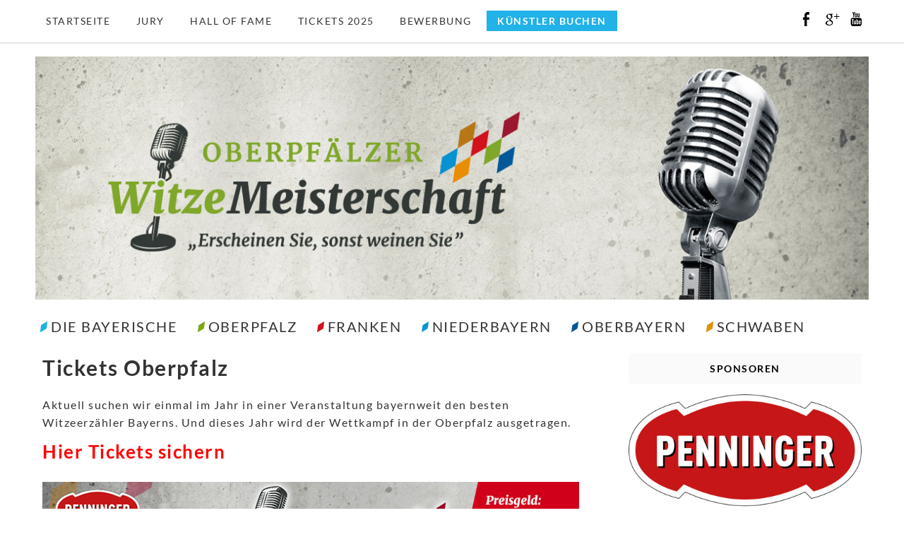

--- FILE ---
content_type: text/html; charset=UTF-8
request_url: https://www.witzemeisterschaft.de/tickets-oberpfalz/
body_size: 10344
content:
<!DOCTYPE html>
<html dir="ltr" lang="de" prefix="og: https://ogp.me/ns#">
<head>
	<meta charset="utf-8">
	<meta http-equiv="X-UA-Compatible" content="IE=edge">
	<meta name="viewport" content="width=device-width, initial-scale=1">
	<title>Tickets Oberpfalz - Witzemeisterschaft</title>
	<title>Tickets Oberpfalz - Witzemeisterschaft</title>

		<!-- All in One SEO 4.5.3.1 - aioseo.com -->
		<meta name="description" content="Aktuell suchen wir einmal im Jahr in einer Veranstaltung bayernweit den besten Witzeerzähler Bayerns. Und dieses Jahr wird der Wettkampf in der Oberpfalz ausgetragen. Hier Tickets sichern Die Veranstaltungen in den einzelnen Regierungsbezirken sind für die kommenden Jahre bereits in Planung. Bis dahin freuen wir uns auf euch, bei der Bayerischen Witzemeisterschaft am 02. November" />
		<meta name="robots" content="max-image-preview:large" />
		<link rel="canonical" href="https://www.witzemeisterschaft.de/tickets-oberpfalz/" />
		<meta name="generator" content="All in One SEO (AIOSEO) 4.5.3.1" />
		<meta property="og:locale" content="de_DE" />
		<meta property="og:site_name" content="Witzemeisterschaft -" />
		<meta property="og:type" content="article" />
		<meta property="og:title" content="Tickets Oberpfalz - Witzemeisterschaft" />
		<meta property="og:description" content="Aktuell suchen wir einmal im Jahr in einer Veranstaltung bayernweit den besten Witzeerzähler Bayerns. Und dieses Jahr wird der Wettkampf in der Oberpfalz ausgetragen. Hier Tickets sichern Die Veranstaltungen in den einzelnen Regierungsbezirken sind für die kommenden Jahre bereits in Planung. Bis dahin freuen wir uns auf euch, bei der Bayerischen Witzemeisterschaft am 02. November" />
		<meta property="og:url" content="https://www.witzemeisterschaft.de/tickets-oberpfalz/" />
		<meta property="article:published_time" content="2016-02-13T16:59:42+00:00" />
		<meta property="article:modified_time" content="2024-10-08T18:53:00+00:00" />
		<meta name="twitter:card" content="summary_large_image" />
		<meta name="twitter:title" content="Tickets Oberpfalz - Witzemeisterschaft" />
		<meta name="twitter:description" content="Aktuell suchen wir einmal im Jahr in einer Veranstaltung bayernweit den besten Witzeerzähler Bayerns. Und dieses Jahr wird der Wettkampf in der Oberpfalz ausgetragen. Hier Tickets sichern Die Veranstaltungen in den einzelnen Regierungsbezirken sind für die kommenden Jahre bereits in Planung. Bis dahin freuen wir uns auf euch, bei der Bayerischen Witzemeisterschaft am 02. November" />
		<script type="application/ld+json" class="aioseo-schema">
			{"@context":"https:\/\/schema.org","@graph":[{"@type":"BreadcrumbList","@id":"https:\/\/www.witzemeisterschaft.de\/tickets-oberpfalz\/#breadcrumblist","itemListElement":[{"@type":"ListItem","@id":"https:\/\/www.witzemeisterschaft.de\/#listItem","position":1,"name":"Zu Hause","item":"https:\/\/www.witzemeisterschaft.de\/","nextItem":"https:\/\/www.witzemeisterschaft.de\/tickets-oberpfalz\/#listItem"},{"@type":"ListItem","@id":"https:\/\/www.witzemeisterschaft.de\/tickets-oberpfalz\/#listItem","position":2,"name":"Tickets Oberpfalz","previousItem":"https:\/\/www.witzemeisterschaft.de\/#listItem"}]},{"@type":"Organization","@id":"https:\/\/www.witzemeisterschaft.de\/#organization","name":"Witzemeisterschaft","url":"https:\/\/www.witzemeisterschaft.de\/"},{"@type":"WebPage","@id":"https:\/\/www.witzemeisterschaft.de\/tickets-oberpfalz\/#webpage","url":"https:\/\/www.witzemeisterschaft.de\/tickets-oberpfalz\/","name":"Tickets Oberpfalz - Witzemeisterschaft","description":"Aktuell suchen wir einmal im Jahr in einer Veranstaltung bayernweit den besten Witzeerz\u00e4hler Bayerns. Und dieses Jahr wird der Wettkampf in der Oberpfalz ausgetragen. Hier Tickets sichern Die Veranstaltungen in den einzelnen Regierungsbezirken sind f\u00fcr die kommenden Jahre bereits in Planung. Bis dahin freuen wir uns auf euch, bei der Bayerischen Witzemeisterschaft am 02. November","inLanguage":"de-DE","isPartOf":{"@id":"https:\/\/www.witzemeisterschaft.de\/#website"},"breadcrumb":{"@id":"https:\/\/www.witzemeisterschaft.de\/tickets-oberpfalz\/#breadcrumblist"},"datePublished":"2016-02-13T17:59:42+01:00","dateModified":"2024-10-08T19:53:00+01:00"},{"@type":"WebSite","@id":"https:\/\/www.witzemeisterschaft.de\/#website","url":"https:\/\/www.witzemeisterschaft.de\/","name":"Witzemeisterschaft","inLanguage":"de-DE","publisher":{"@id":"https:\/\/www.witzemeisterschaft.de\/#organization"}}]}
		</script>
		<!-- All in One SEO -->


<link rel="alternate" type="application/rss+xml" title="Witzemeisterschaft &raquo; Feed" href="https://www.witzemeisterschaft.de/feed/" />
<link rel="alternate" type="application/rss+xml" title="Witzemeisterschaft &raquo; Kommentar-Feed" href="https://www.witzemeisterschaft.de/comments/feed/" />
<link rel="alternate" title="oEmbed (JSON)" type="application/json+oembed" href="https://www.witzemeisterschaft.de/wp-json/oembed/1.0/embed?url=https%3A%2F%2Fwww.witzemeisterschaft.de%2Ftickets-oberpfalz%2F" />
<link rel="alternate" title="oEmbed (XML)" type="text/xml+oembed" href="https://www.witzemeisterschaft.de/wp-json/oembed/1.0/embed?url=https%3A%2F%2Fwww.witzemeisterschaft.de%2Ftickets-oberpfalz%2F&#038;format=xml" />
<style id='wp-img-auto-sizes-contain-inline-css' type='text/css'>
img:is([sizes=auto i],[sizes^="auto," i]){contain-intrinsic-size:3000px 1500px}
/*# sourceURL=wp-img-auto-sizes-contain-inline-css */
</style>
<style id='wp-emoji-styles-inline-css' type='text/css'>

	img.wp-smiley, img.emoji {
		display: inline !important;
		border: none !important;
		box-shadow: none !important;
		height: 1em !important;
		width: 1em !important;
		margin: 0 0.07em !important;
		vertical-align: -0.1em !important;
		background: none !important;
		padding: 0 !important;
	}
/*# sourceURL=wp-emoji-styles-inline-css */
</style>
<style id='wp-block-library-inline-css' type='text/css'>
:root{--wp-block-synced-color:#7a00df;--wp-block-synced-color--rgb:122,0,223;--wp-bound-block-color:var(--wp-block-synced-color);--wp-editor-canvas-background:#ddd;--wp-admin-theme-color:#007cba;--wp-admin-theme-color--rgb:0,124,186;--wp-admin-theme-color-darker-10:#006ba1;--wp-admin-theme-color-darker-10--rgb:0,107,160.5;--wp-admin-theme-color-darker-20:#005a87;--wp-admin-theme-color-darker-20--rgb:0,90,135;--wp-admin-border-width-focus:2px}@media (min-resolution:192dpi){:root{--wp-admin-border-width-focus:1.5px}}.wp-element-button{cursor:pointer}:root .has-very-light-gray-background-color{background-color:#eee}:root .has-very-dark-gray-background-color{background-color:#313131}:root .has-very-light-gray-color{color:#eee}:root .has-very-dark-gray-color{color:#313131}:root .has-vivid-green-cyan-to-vivid-cyan-blue-gradient-background{background:linear-gradient(135deg,#00d084,#0693e3)}:root .has-purple-crush-gradient-background{background:linear-gradient(135deg,#34e2e4,#4721fb 50%,#ab1dfe)}:root .has-hazy-dawn-gradient-background{background:linear-gradient(135deg,#faaca8,#dad0ec)}:root .has-subdued-olive-gradient-background{background:linear-gradient(135deg,#fafae1,#67a671)}:root .has-atomic-cream-gradient-background{background:linear-gradient(135deg,#fdd79a,#004a59)}:root .has-nightshade-gradient-background{background:linear-gradient(135deg,#330968,#31cdcf)}:root .has-midnight-gradient-background{background:linear-gradient(135deg,#020381,#2874fc)}:root{--wp--preset--font-size--normal:16px;--wp--preset--font-size--huge:42px}.has-regular-font-size{font-size:1em}.has-larger-font-size{font-size:2.625em}.has-normal-font-size{font-size:var(--wp--preset--font-size--normal)}.has-huge-font-size{font-size:var(--wp--preset--font-size--huge)}.has-text-align-center{text-align:center}.has-text-align-left{text-align:left}.has-text-align-right{text-align:right}.has-fit-text{white-space:nowrap!important}#end-resizable-editor-section{display:none}.aligncenter{clear:both}.items-justified-left{justify-content:flex-start}.items-justified-center{justify-content:center}.items-justified-right{justify-content:flex-end}.items-justified-space-between{justify-content:space-between}.screen-reader-text{border:0;clip-path:inset(50%);height:1px;margin:-1px;overflow:hidden;padding:0;position:absolute;width:1px;word-wrap:normal!important}.screen-reader-text:focus{background-color:#ddd;clip-path:none;color:#444;display:block;font-size:1em;height:auto;left:5px;line-height:normal;padding:15px 23px 14px;text-decoration:none;top:5px;width:auto;z-index:100000}html :where(.has-border-color){border-style:solid}html :where([style*=border-top-color]){border-top-style:solid}html :where([style*=border-right-color]){border-right-style:solid}html :where([style*=border-bottom-color]){border-bottom-style:solid}html :where([style*=border-left-color]){border-left-style:solid}html :where([style*=border-width]){border-style:solid}html :where([style*=border-top-width]){border-top-style:solid}html :where([style*=border-right-width]){border-right-style:solid}html :where([style*=border-bottom-width]){border-bottom-style:solid}html :where([style*=border-left-width]){border-left-style:solid}html :where(img[class*=wp-image-]){height:auto;max-width:100%}:where(figure){margin:0 0 1em}html :where(.is-position-sticky){--wp-admin--admin-bar--position-offset:var(--wp-admin--admin-bar--height,0px)}@media screen and (max-width:600px){html :where(.is-position-sticky){--wp-admin--admin-bar--position-offset:0px}}

/*# sourceURL=wp-block-library-inline-css */
</style><style id='global-styles-inline-css' type='text/css'>
:root{--wp--preset--aspect-ratio--square: 1;--wp--preset--aspect-ratio--4-3: 4/3;--wp--preset--aspect-ratio--3-4: 3/4;--wp--preset--aspect-ratio--3-2: 3/2;--wp--preset--aspect-ratio--2-3: 2/3;--wp--preset--aspect-ratio--16-9: 16/9;--wp--preset--aspect-ratio--9-16: 9/16;--wp--preset--color--black: #000000;--wp--preset--color--cyan-bluish-gray: #abb8c3;--wp--preset--color--white: #ffffff;--wp--preset--color--pale-pink: #f78da7;--wp--preset--color--vivid-red: #cf2e2e;--wp--preset--color--luminous-vivid-orange: #ff6900;--wp--preset--color--luminous-vivid-amber: #fcb900;--wp--preset--color--light-green-cyan: #7bdcb5;--wp--preset--color--vivid-green-cyan: #00d084;--wp--preset--color--pale-cyan-blue: #8ed1fc;--wp--preset--color--vivid-cyan-blue: #0693e3;--wp--preset--color--vivid-purple: #9b51e0;--wp--preset--gradient--vivid-cyan-blue-to-vivid-purple: linear-gradient(135deg,rgb(6,147,227) 0%,rgb(155,81,224) 100%);--wp--preset--gradient--light-green-cyan-to-vivid-green-cyan: linear-gradient(135deg,rgb(122,220,180) 0%,rgb(0,208,130) 100%);--wp--preset--gradient--luminous-vivid-amber-to-luminous-vivid-orange: linear-gradient(135deg,rgb(252,185,0) 0%,rgb(255,105,0) 100%);--wp--preset--gradient--luminous-vivid-orange-to-vivid-red: linear-gradient(135deg,rgb(255,105,0) 0%,rgb(207,46,46) 100%);--wp--preset--gradient--very-light-gray-to-cyan-bluish-gray: linear-gradient(135deg,rgb(238,238,238) 0%,rgb(169,184,195) 100%);--wp--preset--gradient--cool-to-warm-spectrum: linear-gradient(135deg,rgb(74,234,220) 0%,rgb(151,120,209) 20%,rgb(207,42,186) 40%,rgb(238,44,130) 60%,rgb(251,105,98) 80%,rgb(254,248,76) 100%);--wp--preset--gradient--blush-light-purple: linear-gradient(135deg,rgb(255,206,236) 0%,rgb(152,150,240) 100%);--wp--preset--gradient--blush-bordeaux: linear-gradient(135deg,rgb(254,205,165) 0%,rgb(254,45,45) 50%,rgb(107,0,62) 100%);--wp--preset--gradient--luminous-dusk: linear-gradient(135deg,rgb(255,203,112) 0%,rgb(199,81,192) 50%,rgb(65,88,208) 100%);--wp--preset--gradient--pale-ocean: linear-gradient(135deg,rgb(255,245,203) 0%,rgb(182,227,212) 50%,rgb(51,167,181) 100%);--wp--preset--gradient--electric-grass: linear-gradient(135deg,rgb(202,248,128) 0%,rgb(113,206,126) 100%);--wp--preset--gradient--midnight: linear-gradient(135deg,rgb(2,3,129) 0%,rgb(40,116,252) 100%);--wp--preset--font-size--small: 13px;--wp--preset--font-size--medium: 20px;--wp--preset--font-size--large: 36px;--wp--preset--font-size--x-large: 42px;--wp--preset--spacing--20: 0.44rem;--wp--preset--spacing--30: 0.67rem;--wp--preset--spacing--40: 1rem;--wp--preset--spacing--50: 1.5rem;--wp--preset--spacing--60: 2.25rem;--wp--preset--spacing--70: 3.38rem;--wp--preset--spacing--80: 5.06rem;--wp--preset--shadow--natural: 6px 6px 9px rgba(0, 0, 0, 0.2);--wp--preset--shadow--deep: 12px 12px 50px rgba(0, 0, 0, 0.4);--wp--preset--shadow--sharp: 6px 6px 0px rgba(0, 0, 0, 0.2);--wp--preset--shadow--outlined: 6px 6px 0px -3px rgb(255, 255, 255), 6px 6px rgb(0, 0, 0);--wp--preset--shadow--crisp: 6px 6px 0px rgb(0, 0, 0);}:where(.is-layout-flex){gap: 0.5em;}:where(.is-layout-grid){gap: 0.5em;}body .is-layout-flex{display: flex;}.is-layout-flex{flex-wrap: wrap;align-items: center;}.is-layout-flex > :is(*, div){margin: 0;}body .is-layout-grid{display: grid;}.is-layout-grid > :is(*, div){margin: 0;}:where(.wp-block-columns.is-layout-flex){gap: 2em;}:where(.wp-block-columns.is-layout-grid){gap: 2em;}:where(.wp-block-post-template.is-layout-flex){gap: 1.25em;}:where(.wp-block-post-template.is-layout-grid){gap: 1.25em;}.has-black-color{color: var(--wp--preset--color--black) !important;}.has-cyan-bluish-gray-color{color: var(--wp--preset--color--cyan-bluish-gray) !important;}.has-white-color{color: var(--wp--preset--color--white) !important;}.has-pale-pink-color{color: var(--wp--preset--color--pale-pink) !important;}.has-vivid-red-color{color: var(--wp--preset--color--vivid-red) !important;}.has-luminous-vivid-orange-color{color: var(--wp--preset--color--luminous-vivid-orange) !important;}.has-luminous-vivid-amber-color{color: var(--wp--preset--color--luminous-vivid-amber) !important;}.has-light-green-cyan-color{color: var(--wp--preset--color--light-green-cyan) !important;}.has-vivid-green-cyan-color{color: var(--wp--preset--color--vivid-green-cyan) !important;}.has-pale-cyan-blue-color{color: var(--wp--preset--color--pale-cyan-blue) !important;}.has-vivid-cyan-blue-color{color: var(--wp--preset--color--vivid-cyan-blue) !important;}.has-vivid-purple-color{color: var(--wp--preset--color--vivid-purple) !important;}.has-black-background-color{background-color: var(--wp--preset--color--black) !important;}.has-cyan-bluish-gray-background-color{background-color: var(--wp--preset--color--cyan-bluish-gray) !important;}.has-white-background-color{background-color: var(--wp--preset--color--white) !important;}.has-pale-pink-background-color{background-color: var(--wp--preset--color--pale-pink) !important;}.has-vivid-red-background-color{background-color: var(--wp--preset--color--vivid-red) !important;}.has-luminous-vivid-orange-background-color{background-color: var(--wp--preset--color--luminous-vivid-orange) !important;}.has-luminous-vivid-amber-background-color{background-color: var(--wp--preset--color--luminous-vivid-amber) !important;}.has-light-green-cyan-background-color{background-color: var(--wp--preset--color--light-green-cyan) !important;}.has-vivid-green-cyan-background-color{background-color: var(--wp--preset--color--vivid-green-cyan) !important;}.has-pale-cyan-blue-background-color{background-color: var(--wp--preset--color--pale-cyan-blue) !important;}.has-vivid-cyan-blue-background-color{background-color: var(--wp--preset--color--vivid-cyan-blue) !important;}.has-vivid-purple-background-color{background-color: var(--wp--preset--color--vivid-purple) !important;}.has-black-border-color{border-color: var(--wp--preset--color--black) !important;}.has-cyan-bluish-gray-border-color{border-color: var(--wp--preset--color--cyan-bluish-gray) !important;}.has-white-border-color{border-color: var(--wp--preset--color--white) !important;}.has-pale-pink-border-color{border-color: var(--wp--preset--color--pale-pink) !important;}.has-vivid-red-border-color{border-color: var(--wp--preset--color--vivid-red) !important;}.has-luminous-vivid-orange-border-color{border-color: var(--wp--preset--color--luminous-vivid-orange) !important;}.has-luminous-vivid-amber-border-color{border-color: var(--wp--preset--color--luminous-vivid-amber) !important;}.has-light-green-cyan-border-color{border-color: var(--wp--preset--color--light-green-cyan) !important;}.has-vivid-green-cyan-border-color{border-color: var(--wp--preset--color--vivid-green-cyan) !important;}.has-pale-cyan-blue-border-color{border-color: var(--wp--preset--color--pale-cyan-blue) !important;}.has-vivid-cyan-blue-border-color{border-color: var(--wp--preset--color--vivid-cyan-blue) !important;}.has-vivid-purple-border-color{border-color: var(--wp--preset--color--vivid-purple) !important;}.has-vivid-cyan-blue-to-vivid-purple-gradient-background{background: var(--wp--preset--gradient--vivid-cyan-blue-to-vivid-purple) !important;}.has-light-green-cyan-to-vivid-green-cyan-gradient-background{background: var(--wp--preset--gradient--light-green-cyan-to-vivid-green-cyan) !important;}.has-luminous-vivid-amber-to-luminous-vivid-orange-gradient-background{background: var(--wp--preset--gradient--luminous-vivid-amber-to-luminous-vivid-orange) !important;}.has-luminous-vivid-orange-to-vivid-red-gradient-background{background: var(--wp--preset--gradient--luminous-vivid-orange-to-vivid-red) !important;}.has-very-light-gray-to-cyan-bluish-gray-gradient-background{background: var(--wp--preset--gradient--very-light-gray-to-cyan-bluish-gray) !important;}.has-cool-to-warm-spectrum-gradient-background{background: var(--wp--preset--gradient--cool-to-warm-spectrum) !important;}.has-blush-light-purple-gradient-background{background: var(--wp--preset--gradient--blush-light-purple) !important;}.has-blush-bordeaux-gradient-background{background: var(--wp--preset--gradient--blush-bordeaux) !important;}.has-luminous-dusk-gradient-background{background: var(--wp--preset--gradient--luminous-dusk) !important;}.has-pale-ocean-gradient-background{background: var(--wp--preset--gradient--pale-ocean) !important;}.has-electric-grass-gradient-background{background: var(--wp--preset--gradient--electric-grass) !important;}.has-midnight-gradient-background{background: var(--wp--preset--gradient--midnight) !important;}.has-small-font-size{font-size: var(--wp--preset--font-size--small) !important;}.has-medium-font-size{font-size: var(--wp--preset--font-size--medium) !important;}.has-large-font-size{font-size: var(--wp--preset--font-size--large) !important;}.has-x-large-font-size{font-size: var(--wp--preset--font-size--x-large) !important;}
/*# sourceURL=global-styles-inline-css */
</style>

<style id='classic-theme-styles-inline-css' type='text/css'>
/*! This file is auto-generated */
.wp-block-button__link{color:#fff;background-color:#32373c;border-radius:9999px;box-shadow:none;text-decoration:none;padding:calc(.667em + 2px) calc(1.333em + 2px);font-size:1.125em}.wp-block-file__button{background:#32373c;color:#fff;text-decoration:none}
/*# sourceURL=/wp-includes/css/classic-themes.min.css */
</style>
<link rel='stylesheet' id='contact-form-7-css' href='https://www.witzemeisterschaft.de/wp-content/plugins/contact-form-7/includes/css/styles.css?ver=5.8.5' type='text/css' media='all' />
<link rel='stylesheet' id='wpcdt-public-css-css' href='https://www.witzemeisterschaft.de/wp-content/plugins/countdown-timer-ultimate/assets/css/wpcdt-public.css?ver=2.6' type='text/css' media='all' />
<link rel='stylesheet' id='shutter-0-css' href='https://www.witzemeisterschaft.de/wp-content/plugins/nextgen-gallery/static/Lightbox/shutter/shutter.css?ver=3.55' type='text/css' media='all' />
<link rel='stylesheet' id='-css' href='https://www.witzemeisterschaft.de/wp-content/themes/pro-blogg/style.css?ver=6.9' type='text/css' media='all' />
<link rel='stylesheet' id='childtheme-style-css' href='https://www.witzemeisterschaft.de/wp-content/themes/pro-blogg-witzemeister/style.css?ver=6.9' type='text/css' media='all' />
<link rel='stylesheet' id='google-lato-font-css' href='//www.witzemeisterschaft.de/wp-content/uploads/omgf/google-lato-font/google-lato-font.css?ver=1662380131' type='text/css' media='all' />
<link rel='stylesheet' id='problogg_flexslider_style-css' href='https://www.witzemeisterschaft.de/wp-content/themes/pro-blogg-witzemeister/css/flexslider.css?ver=6.9' type='text/css' media='all' />
<link rel='stylesheet' id='problogg_slicknav_style-css' href='https://www.witzemeisterschaft.de/wp-content/themes/pro-blogg-witzemeister/css/slicknav.min.css?ver=6.9' type='text/css' media='all' />
<link rel='stylesheet' id='problogg_style-css' href='https://www.witzemeisterschaft.de/wp-content/themes/pro-blogg-witzemeister/style.css?ver=6.9' type='text/css' media='all' />
<script type="text/javascript" src="https://www.witzemeisterschaft.de/wp-includes/js/jquery/jquery.min.js?ver=3.7.1" id="jquery-core-js"></script>
<script type="text/javascript" src="https://www.witzemeisterschaft.de/wp-includes/js/jquery/jquery-migrate.min.js?ver=3.4.1" id="jquery-migrate-js"></script>
<script type="text/javascript" id="spbc_cookie-js-extra">
/* <![CDATA[ */
var spbcPublic = {"_ajax_nonce":"eba6e91805","_rest_nonce":"b83f6a02c9","_ajax_url":"/wp-admin/admin-ajax.php","_rest_url":"https://www.witzemeisterschaft.de/wp-json/","data__set_cookies":"1","data__set_cookies__alt_sessions_type":"1"};
//# sourceURL=spbc_cookie-js-extra
/* ]]> */
</script>
<script type="text/javascript" src="https://www.witzemeisterschaft.de/wp-content/plugins/security-malware-firewall/js/spbc-cookie.min.js?ver=2.125" id="spbc_cookie-js"></script>
<script type="text/javascript" id="photocrati_ajax-js-extra">
/* <![CDATA[ */
var photocrati_ajax = {"url":"https://www.witzemeisterschaft.de/index.php?photocrati_ajax=1","rest_url":"https://www.witzemeisterschaft.de/wp-json/","wp_home_url":"https://www.witzemeisterschaft.de","wp_site_url":"https://www.witzemeisterschaft.de","wp_root_url":"https://www.witzemeisterschaft.de","wp_plugins_url":"https://www.witzemeisterschaft.de/wp-content/plugins","wp_content_url":"https://www.witzemeisterschaft.de/wp-content","wp_includes_url":"https://www.witzemeisterschaft.de/wp-includes/","ngg_param_slug":"nggallery"};
//# sourceURL=photocrati_ajax-js-extra
/* ]]> */
</script>
<script type="text/javascript" src="https://www.witzemeisterschaft.de/wp-content/plugins/nextgen-gallery/static/Legacy/ajax.min.js?ver=3.55" id="photocrati_ajax-js"></script>
<script type="text/javascript" src="https://www.witzemeisterschaft.de/wp-content/themes/pro-blogg-witzemeister/customscripts.js?ver=6.9" id="_customscript-js"></script>
<script type="text/javascript" src="https://www.witzemeisterschaft.de/wp-content/themes/pro-blogg-witzemeister/js/imagesloaded.pkgd.min.js?ver=6.9" id="problogg_imagesloaded_script-js"></script>
<script type="text/javascript" src="https://www.witzemeisterschaft.de/wp-content/themes/pro-blogg-witzemeister/js/masonry.pkgd.min.js?ver=6.9" id="problogg_masonry_script-js"></script>
<script type="text/javascript" src="https://www.witzemeisterschaft.de/wp-content/themes/pro-blogg-witzemeister/js/jquery.flexslider-min.js?ver=6.9" id="problogg_flexslider_script-js"></script>
<script type="text/javascript" src="https://www.witzemeisterschaft.de/wp-content/themes/pro-blogg-witzemeister/js/jquery.infinitescroll.js?ver=6.9" id="problogg_infinite-scoll_script-js"></script>
<script type="text/javascript" src="https://www.witzemeisterschaft.de/wp-content/themes/pro-blogg-witzemeister/js/jquery.slicknav.min.js?ver=6.9" id="problogg_slicknav_script-js"></script>
<script type="text/javascript" src="https://www.witzemeisterschaft.de/wp-content/themes/pro-blogg-witzemeister/js/scripts.js?ver=6.9" id="problogg_script-js"></script>
<link rel="https://api.w.org/" href="https://www.witzemeisterschaft.de/wp-json/" /><link rel="alternate" title="JSON" type="application/json" href="https://www.witzemeisterschaft.de/wp-json/wp/v2/pages/976" /><link rel="EditURI" type="application/rsd+xml" title="RSD" href="https://www.witzemeisterschaft.de/xmlrpc.php?rsd" />
<meta name="generator" content="WordPress 6.9" />
<link rel='shortlink' href='https://www.witzemeisterschaft.de/?p=976' />
		<style type="text/css" id="wp-custom-css">
			.wp-block-button__link {border-radius: 0;}		</style>
		<style id="wpforms-css-vars-root">
				:root {
					--wpforms-field-border-radius: 3px;
--wpforms-field-background-color: #ffffff;
--wpforms-field-border-color: rgba( 0, 0, 0, 0.25 );
--wpforms-field-text-color: rgba( 0, 0, 0, 0.7 );
--wpforms-label-color: rgba( 0, 0, 0, 0.85 );
--wpforms-label-sublabel-color: rgba( 0, 0, 0, 0.55 );
--wpforms-label-error-color: #d63637;
--wpforms-button-border-radius: 3px;
--wpforms-button-background-color: #066aab;
--wpforms-button-text-color: #ffffff;
--wpforms-field-size-input-height: 43px;
--wpforms-field-size-input-spacing: 15px;
--wpforms-field-size-font-size: 16px;
--wpforms-field-size-line-height: 19px;
--wpforms-field-size-padding-h: 14px;
--wpforms-field-size-checkbox-size: 16px;
--wpforms-field-size-sublabel-spacing: 5px;
--wpforms-field-size-icon-size: 1;
--wpforms-label-size-font-size: 16px;
--wpforms-label-size-line-height: 19px;
--wpforms-label-size-sublabel-font-size: 14px;
--wpforms-label-size-sublabel-line-height: 17px;
--wpforms-button-size-font-size: 17px;
--wpforms-button-size-height: 41px;
--wpforms-button-size-padding-h: 15px;
--wpforms-button-size-margin-top: 10px;

				}
			</style>	</head>
<body class="wp-singular page-template-default page page-id-976 wp-theme-pro-blogg wp-child-theme-pro-blogg-witzemeister">
	<header id="head">
		<div class="head-top">		
			<div class="container">
				<div class="head-nav">
					<div class="menu-hauptnavigation-neu-container"><ul id="menu-hauptnavigation-neu" class="menu"><li id="menu-item-835" class="menu-item menu-item-type-custom menu-item-object-custom menu-item-home menu-item-835"><a href="https://www.witzemeisterschaft.de">Startseite</a></li>
<li id="menu-item-850" class="menu-item menu-item-type-post_type menu-item-object-page menu-item-has-children menu-item-850"><a href="https://www.witzemeisterschaft.de/jury/">Jury</a>
<ul class="sub-menu">
	<li id="menu-item-5453" class="menu-item menu-item-type-post_type menu-item-object-page menu-item-5453"><a href="https://www.witzemeisterschaft.de/wolfgang-krebs/">Wolfgang Krebs</a></li>
	<li id="menu-item-5451" class="menu-item menu-item-type-post_type menu-item-object-page menu-item-5451"><a href="https://www.witzemeisterschaft.de/harry-meier/">Harry Meier</a></li>
	<li id="menu-item-5452" class="menu-item menu-item-type-post_type menu-item-object-page menu-item-5452"><a href="https://www.witzemeisterschaft.de/ueberraschung/">Überraschung…</a></li>
</ul>
</li>
<li id="menu-item-1055" class="menu-item menu-item-type-post_type menu-item-object-page menu-item-1055"><a href="https://www.witzemeisterschaft.de/hall-of-fame/">Hall of Fame</a></li>
<li id="menu-item-846" class="menu-item menu-item-type-post_type menu-item-object-page menu-item-846"><a href="https://www.witzemeisterschaft.de/tickets/">Tickets 2025</a></li>
<li id="menu-item-851" class="menu-item menu-item-type-post_type menu-item-object-page menu-item-851"><a href="https://www.witzemeisterschaft.de/bewerbung/">Bewerbung</a></li>
<li id="menu-item-3090" class="HighlightTop menu-item menu-item-type-post_type menu-item-object-page menu-item-3090"><a href="https://www.witzemeisterschaft.de/kuenstler-buchen/">Künstler buchen</a></li>
</ul></div>				</div>
				<div class="head-search">
					<form role="search" method="get" class="search-form" action="https://www.witzemeisterschaft.de/">	<label>		<span class="screen-reader-text">Search for:</span>		<input type="text" class="search-field" placeholder="Search" value="" name="s" />		<input type="image" src="https://www.witzemeisterschaft.de/wp-content/themes/pro-blogg-witzemeister/images/search-icon.jpg">	</label>	</form>				</div>
				<div class="head-socials">
					<ul>
						<li><a target="_blank" href="https://www.facebook.com/www.witzemeisterschaft.de/"><img src="https://www.witzemeisterschaft.de/wp-content/themes/pro-blogg-witzemeister/images/facebook-icon.png" alt="facebook" /></a></li><li><a target="_blank" href="https://plus.google.com/113019154691650136227"><img src="https://www.witzemeisterschaft.de/wp-content/themes/pro-blogg-witzemeister/images/google-plus-icon.png" alt="google-plus" /></a></li><li><a target="_blank" href="https://www.youtube.com/user/Witzemeisterschaft"><img src="https://www.witzemeisterschaft.de/wp-content/themes/pro-blogg-witzemeister/images/youtube-icon.png" alt="youtube" /></a></li>					</ul>
				</div>
				<div class="clear"></div>
			</div>
		</div>
		<div class="head-logo">
			<div class="container">
				<div class="logo">
<div id="text-6" class="widget_text">			<div class="textwidget"><a href="https://www.witzemeisterschaft.de"><img src="/wp-content/uploads/2016/02/Logo_OberpfalzNeu.jpg" alt="" /></a></div>
		</div>						
				</div>
			</div>
		</div>
<div class="main-top">	
<div class="container">
<div class="main-nav">
					<div class="menu-bezirksnavigation-container"><ul id="menu-bezirksnavigation" class="menu"><li id="menu-item-4788" class="Bayern menu-item menu-item-type-post_type menu-item-object-page menu-item-has-children menu-item-4788"><a href="https://www.witzemeisterschaft.de/bayern-2/">Die Bayerische</a>
<ul class="sub-menu">
	<li id="menu-item-4569" class="menu-item menu-item-type-post_type menu-item-object-page menu-item-4569"><a href="https://www.witzemeisterschaft.de/witzemeisterschaft-2018-bayern/">Witzemeisterschaft 2018</a></li>
	<li id="menu-item-4786" class="menu-item menu-item-type-post_type menu-item-object-page menu-item-4786"><a href="https://www.witzemeisterschaft.de/witzemeisterschaft-2019-bayern/">Witzemeisterschaft 2019</a></li>
	<li id="menu-item-5119" class="menu-item menu-item-type-post_type menu-item-object-page menu-item-5119"><a href="https://www.witzemeisterschaft.de/bayerische-witzemeisterschaft-2022/">Witzemeisterschaft 2022</a></li>
	<li id="menu-item-5460" class="menu-item menu-item-type-post_type menu-item-object-page menu-item-5460"><a href="https://www.witzemeisterschaft.de/bayerische-witzemeisterschaft-2023/">Witzemeisterschaft 2023</a></li>
	<li id="menu-item-5459" class="menu-item menu-item-type-post_type menu-item-object-page menu-item-5459"><a href="https://www.witzemeisterschaft.de/bayerische-witzemeisterschaft-2024/">Witzemeisterschaft 2024</a></li>
</ul>
</li>
<li id="menu-item-871" class="Oberpfalz menu-item menu-item-type-post_type menu-item-object-page menu-item-has-children menu-item-871"><a href="https://www.witzemeisterschaft.de/oberpfalz/">Oberpfalz</a>
<ul class="sub-menu">
	<li id="menu-item-1066" class="menu-item menu-item-type-post_type menu-item-object-page menu-item-1066"><a href="https://www.witzemeisterschaft.de/oberpfalz/">Aktuelles</a></li>
	<li id="menu-item-950" class="menu-item menu-item-type-post_type menu-item-object-page menu-item-has-children menu-item-950"><a href="https://www.witzemeisterschaft.de/das-war-oberpfalz/">Das war</a>
	<ul class="sub-menu">
		<li id="menu-item-973" class="menu-item menu-item-type-post_type menu-item-object-page menu-item-973"><a href="https://www.witzemeisterschaft.de/witzemeisterschaft-2009-oberpfalz/">Witzemeisterschaft 2009</a></li>
		<li id="menu-item-972" class="menu-item menu-item-type-post_type menu-item-object-page menu-item-972"><a href="https://www.witzemeisterschaft.de/witzemeisterschaft-2010-oberpfalz/">Witzemeisterschaft 2010</a></li>
		<li id="menu-item-971" class="menu-item menu-item-type-post_type menu-item-object-page menu-item-971"><a href="https://www.witzemeisterschaft.de/witzemeisterschaft-2011-oberpfalz/">Witzemeisterschaft 2011</a></li>
		<li id="menu-item-970" class="menu-item menu-item-type-post_type menu-item-object-page menu-item-970"><a href="https://www.witzemeisterschaft.de/witzemeisterschaft-2012-oberpfalz/">Witzemeisterschaft 2012</a></li>
		<li id="menu-item-969" class="menu-item menu-item-type-post_type menu-item-object-page menu-item-969"><a href="https://www.witzemeisterschaft.de/witzemeisterschaft-2013-oberpfalz/">Witzemeisterschaft 2013</a></li>
		<li id="menu-item-968" class="menu-item menu-item-type-post_type menu-item-object-page menu-item-968"><a href="https://www.witzemeisterschaft.de/witzemeisterschaft-2014-oberpfalz/">Witzemeisterschaft 2014</a></li>
		<li id="menu-item-967" class="menu-item menu-item-type-post_type menu-item-object-page menu-item-967"><a href="https://www.witzemeisterschaft.de/witzemeisterschaft-2015-oberpfalz/">Witzemeisterschaft 2015</a></li>
		<li id="menu-item-1736" class="menu-item menu-item-type-post_type menu-item-object-page menu-item-1736"><a href="https://www.witzemeisterschaft.de/witzemeisterschaft-2016-oberpfalz/">Witzemeisterschaft 2016</a></li>
		<li id="menu-item-2914" class="menu-item menu-item-type-post_type menu-item-object-page menu-item-2914"><a href="https://www.witzemeisterschaft.de/witzemeisterschaft-2017-oberpfalz/">Witzemeisterschaft 2017</a></li>
		<li id="menu-item-3314" class="menu-item menu-item-type-post_type menu-item-object-page menu-item-3314"><a href="https://www.witzemeisterschaft.de/witzemeisterschaft-2018-oberpfalz/">Witzemeisterschaft 2018</a></li>
		<li id="menu-item-4765" class="menu-item menu-item-type-post_type menu-item-object-page menu-item-4765"><a href="https://www.witzemeisterschaft.de/witzemeisterschaft-2019-oberpfalz/">Witzemeisterschaft 2019</a></li>
	</ul>
</li>
</ul>
</li>
<li id="menu-item-1408" class="Franken menu-item menu-item-type-post_type menu-item-object-page menu-item-has-children menu-item-1408"><a href="https://www.witzemeisterschaft.de/franken/">Franken</a>
<ul class="sub-menu">
	<li id="menu-item-2103" class="menu-item menu-item-type-post_type menu-item-object-page menu-item-2103"><a href="https://www.witzemeisterschaft.de/franken/">Aktuelles</a></li>
	<li id="menu-item-2921" class="menu-item menu-item-type-post_type menu-item-object-page menu-item-has-children menu-item-2921"><a href="https://www.witzemeisterschaft.de/das-war-franken/">Das war</a>
	<ul class="sub-menu">
		<li id="menu-item-2924" class="menu-item menu-item-type-post_type menu-item-object-page menu-item-2924"><a href="https://www.witzemeisterschaft.de/witzemeisterschaft-2017-franken/">Witzemeisterschaft 2017</a></li>
		<li id="menu-item-3317" class="menu-item menu-item-type-post_type menu-item-object-page menu-item-3317"><a href="https://www.witzemeisterschaft.de/witzemeisterschaft-2018-franken/">Witzemeisterschaft 2018</a></li>
		<li id="menu-item-4769" class="menu-item menu-item-type-post_type menu-item-object-page menu-item-4769"><a href="https://www.witzemeisterschaft.de/witzemeisterschaft-2019-franken/">Witzemeisterschaft 2019</a></li>
	</ul>
</li>
</ul>
</li>
<li id="menu-item-872" class="Niederbayern menu-item menu-item-type-post_type menu-item-object-page menu-item-has-children menu-item-872"><a href="https://www.witzemeisterschaft.de/niederbayern/">Niederbayern</a>
<ul class="sub-menu">
	<li id="menu-item-1905" class="menu-item menu-item-type-post_type menu-item-object-page menu-item-1905"><a href="https://www.witzemeisterschaft.de/niederbayern/">Aktuelles</a></li>
	<li id="menu-item-1730" class="menu-item menu-item-type-post_type menu-item-object-page menu-item-has-children menu-item-1730"><a href="https://www.witzemeisterschaft.de/das-war-niederbayern-2/">Das war</a>
	<ul class="sub-menu">
		<li id="menu-item-1733" class="menu-item menu-item-type-post_type menu-item-object-page menu-item-1733"><a href="https://www.witzemeisterschaft.de/witzemeisterschaft-2016-niederbayern/">Witzemeisterschaft 2016</a></li>
		<li id="menu-item-2930" class="menu-item menu-item-type-post_type menu-item-object-page menu-item-2930"><a href="https://www.witzemeisterschaft.de/witzemeisterschaft-2017-niederbayern/">Witzemeisterschaft 2017</a></li>
		<li id="menu-item-3320" class="menu-item menu-item-type-post_type menu-item-object-page menu-item-3320"><a href="https://www.witzemeisterschaft.de/witzemeisterschaft-2018-niederbayern/">Witzemeisterschaft 2018</a></li>
		<li id="menu-item-4773" class="menu-item menu-item-type-post_type menu-item-object-page menu-item-4773"><a href="https://www.witzemeisterschaft.de/witzemeisterschaft-2019-niederbayern/">Witzemeisterschaft 2019</a></li>
	</ul>
</li>
</ul>
</li>
<li id="menu-item-1667" class="Oberbayern menu-item menu-item-type-post_type menu-item-object-page menu-item-has-children menu-item-1667"><a href="https://www.witzemeisterschaft.de/oberbayern/">Oberbayern</a>
<ul class="sub-menu">
	<li id="menu-item-2353" class="menu-item menu-item-type-post_type menu-item-object-page menu-item-2353"><a href="https://www.witzemeisterschaft.de/oberbayern/">Aktuelles</a></li>
	<li id="menu-item-2936" class="menu-item menu-item-type-post_type menu-item-object-page menu-item-has-children menu-item-2936"><a href="https://www.witzemeisterschaft.de/das-war-oberbayern/">Das war</a>
	<ul class="sub-menu">
		<li id="menu-item-2939" class="menu-item menu-item-type-post_type menu-item-object-page menu-item-2939"><a href="https://www.witzemeisterschaft.de/witzemeisterschaft-2017-oberbayern/">Witzemeisterschaft 2017</a></li>
		<li id="menu-item-4557" class="menu-item menu-item-type-post_type menu-item-object-page menu-item-4557"><a href="https://www.witzemeisterschaft.de/witzemeisterschaft-2018-oberbayern/">Witzemeisterschaft 2018</a></li>
		<li id="menu-item-4776" class="menu-item menu-item-type-post_type menu-item-object-page menu-item-4776"><a href="https://www.witzemeisterschaft.de/witzemeisterschaft-2019-oberbayern/">Witzemeisterschaft 2019</a></li>
	</ul>
</li>
</ul>
</li>
<li id="menu-item-2957" class="Schwaben menu-item menu-item-type-post_type menu-item-object-page menu-item-has-children menu-item-2957"><a href="https://www.witzemeisterschaft.de/schwaben/">Schwaben</a>
<ul class="sub-menu">
	<li id="menu-item-2958" class="menu-item menu-item-type-custom menu-item-object-custom menu-item-2958"><a href="/schwaben/">Aktuelles</a></li>
	<li id="menu-item-4563" class="menu-item menu-item-type-post_type menu-item-object-page menu-item-has-children menu-item-4563"><a href="https://www.witzemeisterschaft.de/das-war-schwaben/">Das war</a>
	<ul class="sub-menu">
		<li id="menu-item-4564" class="menu-item menu-item-type-post_type menu-item-object-page menu-item-4564"><a href="https://www.witzemeisterschaft.de/witzemeisterschaft-2018-schwaben/">Witzemeisterschaft 2018</a></li>
		<li id="menu-item-4782" class="menu-item menu-item-type-post_type menu-item-object-page menu-item-4782"><a href="https://www.witzemeisterschaft.de/witzemeisterschaft-2019-schwaben/">Witzemeisterschaft 2019</a></li>
	</ul>
</li>
</ul>
</li>
</ul></div>				</div>
</div>
</div>
	</header><div class="content">
	<div class="container">
		<div class="post_content">
						<article class="post_box" id="post-976" class="post-976 page type-page status-publish hentry">
				<h1>Tickets Oberpfalz</h1>
				<div>
<p>Aktuell suchen wir einmal im Jahr in einer Veranstaltung bayernweit den besten Witzeerzähler Bayerns. Und dieses Jahr wird der Wettkampf in der Oberpfalz ausgetragen.</p>
<h2><span style="color: #ff0000;"><a style="color: #ff0000;" href="https://okticket.de/tickets-bayerische-witzemeisterschaft-2024-amberg-amberger-congress-centrum-2024-11-02-e45506?startReset=ON&amp;dl=ON">Hier Tickets sichern</a></span></h2>
</div>
<p><a href="https://okticket.de/tickets-bayerische-witzemeisterschaft-2024-amberg-amberger-congress-centrum-2024-11-02-e45506?startReset=ON&amp;dl=ON"><img fetchpriority="high" decoding="async" class="alignnone wp-image-5413 size-full" src="https://www.witzemeisterschaft.de/wp-content/uploads/2024/10/TitelbildWebsite.png" alt="" width="851" height="315" srcset="https://www.witzemeisterschaft.de/wp-content/uploads/2024/10/TitelbildWebsite.png 851w, https://www.witzemeisterschaft.de/wp-content/uploads/2024/10/TitelbildWebsite-300x111.png 300w, https://www.witzemeisterschaft.de/wp-content/uploads/2024/10/TitelbildWebsite-768x284.png 768w" sizes="(max-width: 851px) 100vw, 851px" /></a></p>


<p style="font-weight: 400;">Die Veranstaltungen in den einzelnen Regierungsbezirken sind für die kommenden Jahre bereits in Planung. Bis dahin freuen wir uns auf euch, bei der Bayerischen Witzemeisterschaft am 02. November 2024 im Amberger Congress Centrum.</p>
			</article>
			<div class="clear"></div>
					</div>
		<div class="sidebar">	<div id="linkcat-9" class="widget_box widget_links"><h3 class="side_title">Sponsoren</h3>
	<ul class='xoxo blogroll'>
<li><a href="https://www.penninger.de/" target="_blank"><img src="https://www.witzemeisterschaft.de/wp-content/uploads/2022/11/Penninger-Logo-Farbe_mit-Slogan.png" alt="Penninger 2022" /></a></li>
<li><a href="https://www.poellath-erbendorf.de" target="_blank"><img src="https://www.witzemeisterschaft.de/wp-content/uploads/2025/07/Logo-Poellath.png" alt="Pöllath" /></a></li>
<li><a href="https://www.sparkasse-oberpfalz-nord.de/de/home.html" target="_blank"><img src="https://www.witzemeisterschaft.de/wp-content/uploads/2025/07/Sparkasse.png" alt="Sparkasse" /></a></li>
<li><a href="http://www.newcomer.de" target="_blank"><img src="https://www.witzemeisterschaft.de/wp-content/uploads/2016/03/LogoNewcomer.png" alt="newCOMer GmbH" /></a></li>
<li><a href="https://fischer-automobile.de/" target="_blank"><img src="https://www.witzemeisterschaft.de/wp-content/uploads/2024/11/FischerA4_HKS41.jpg" alt="Fischer Automobile" /></a></li>
<li><a href="https://www.harrymeier.de" target="_blank"><img src="https://www.witzemeisterschaft.de/wp-content/uploads/2024/03/GeschichtenDieDas-Leben-Schreibt.png" alt="Geschichten die das Leben schreibt" /></a></li>
<li><a href="https://www.dein-hochzeitsredner.de/" target="_blank"><img src="https://www.witzemeisterschaft.de/wp-content/uploads/2020/01/hochzeitsredner.jpg" alt="Dein Hochzeitsredner" /></a></li>
<li><a href="https://www.poellath-erbendorf.de" target="_blank"><img src="https://www.witzemeisterschaft.de/wp-content/uploads/2025/07/Poellath-Anzeige.png" alt="Pöllath Anzeige" /></a></li>

	</ul>
</div>
<div id="linkcat-8" class="widget_box widget_links"><h3 class="side_title">Weitere Infos</h3>
	<ul class='xoxo blogroll'>
<li><a href="http://www.tonilauerer.de" target="_blank">Toni Lauerer</a></li>
<li><a href="http://www.lizzy-aumeier.de/" title="Theater, Kultur, Kabarett und Lizzy Aumeier &#8211; aktuelle Termine, Bilder und die Liebe zum Kontrabass." target="_blank">Lizzy Aumeier</a></li>
<li><a href="http://www.gerda-steiner.de" target="_blank">Gerda Steiner</a></li>
<li><a href="https://www.harrymeier.de" target="_blank">Harry Meier</a></li>
<li><a href="http://www.bobbe-kabarett.de" target="_blank">Bobbe</a></li>
<li><a href="http://www.baeff.de" title="Humorist, Gstanzlsänger, Liedermacher, Unterhalter" target="_blank">Bäff Josef Piendl</a></li>
<li><a href="https://www.wolfgangkrebs.com/" target="_blank">Wolfgang Krebs</a></li>

	</ul>
</div>
</div>		<div class="clear"></div>
	</div>
	</div>
		<footer id="foot">
			<div class="main-foot">
				<div class="container">
					<div class="foot-col">
						<div id="text-2" class="widget_box footer_box widget_text"><h3 class="footer_title">Witzemeisterschaft</h3>			<div class="textwidget"><p>Umelsdorfer Str. 11<br />
92280 Kastl</p>
<p>Telefon: 09625 / 9093075</p>
</div>
		</div>					</div>
					<div class="foot-col">
											</div>
					<div class="foot-col">
						<div id="nav_menu-3" class="widget_box footer_box widget_nav_menu"><div class="menu-footernavigation-container"><ul id="menu-footernavigation" class="menu"><li id="menu-item-833" class="menu-item menu-item-type-post_type menu-item-object-page menu-item-833"><a href="https://www.witzemeisterschaft.de/kontakt/">Kontakt</a></li>
<li id="menu-item-832" class="menu-item menu-item-type-post_type menu-item-object-page menu-item-832"><a href="https://www.witzemeisterschaft.de/presse/">Presse</a></li>
<li id="menu-item-834" class="menu-item menu-item-type-post_type menu-item-object-page menu-item-834"><a href="https://www.witzemeisterschaft.de/impressum/">Impressum</a></li>
<li id="menu-item-3240" class="menu-item menu-item-type-post_type menu-item-object-page menu-item-3240"><a href="https://www.witzemeisterschaft.de/datenschutz/">Datenschutz</a></li>
</ul></div></div>					</div>
					<div class="clear"></div>
				</div>
			</div>
			<div class="bottom-foot">
				<div class="container">
					<p class="credits">Copyright 2017 Witzemeisterschaft
</p>
				</div>
			</div>
		</footer>
		<script type="speculationrules">
{"prefetch":[{"source":"document","where":{"and":[{"href_matches":"/*"},{"not":{"href_matches":["/wp-*.php","/wp-admin/*","/wp-content/uploads/*","/wp-content/*","/wp-content/plugins/*","/wp-content/themes/pro-blogg-witzemeister/*","/wp-content/themes/pro-blogg/*","/*\\?(.+)"]}},{"not":{"selector_matches":"a[rel~=\"nofollow\"]"}},{"not":{"selector_matches":".no-prefetch, .no-prefetch a"}}]},"eagerness":"conservative"}]}
</script>
<script type="text/javascript" src="https://www.witzemeisterschaft.de/wp-content/plugins/contact-form-7/includes/swv/js/index.js?ver=5.8.5" id="swv-js"></script>
<script type="text/javascript" id="contact-form-7-js-extra">
/* <![CDATA[ */
var wpcf7 = {"api":{"root":"https://www.witzemeisterschaft.de/wp-json/","namespace":"contact-form-7/v1"}};
//# sourceURL=contact-form-7-js-extra
/* ]]> */
</script>
<script type="text/javascript" src="https://www.witzemeisterschaft.de/wp-content/plugins/contact-form-7/includes/js/index.js?ver=5.8.5" id="contact-form-7-js"></script>
<script type="text/javascript" id="ngg_common-js-extra">
/* <![CDATA[ */

var nextgen_lightbox_settings = {"static_path":"https:\/\/www.witzemeisterschaft.de\/wp-content\/plugins\/nextgen-gallery\/static\/Lightbox\/{placeholder}","context":"all_images_direct"};
//# sourceURL=ngg_common-js-extra
/* ]]> */
</script>
<script type="text/javascript" src="https://www.witzemeisterschaft.de/wp-content/plugins/nextgen-gallery/static/GalleryDisplay/common.js?ver=3.55" id="ngg_common-js"></script>
<script type="text/javascript" id="ngg_lightbox_context-js-extra">
/* <![CDATA[ */

var nextgen_shutter_i18n = {"msgLoading":"B I T T E &nbsp;&nbsp;W A R T E N","msgClose":"Klicken zum Schliessen "};
//# sourceURL=ngg_lightbox_context-js-extra
/* ]]> */
</script>
<script type="text/javascript" src="https://www.witzemeisterschaft.de/wp-content/plugins/nextgen-gallery/static/Lightbox/lightbox_context.js?ver=3.55" id="ngg_lightbox_context-js"></script>
<script type="text/javascript" src="https://www.witzemeisterschaft.de/wp-content/plugins/nextgen-gallery/static/Lightbox/shutter/shutter.js?ver=3.55" id="shutter-0-js"></script>
<script type="text/javascript" src="https://www.witzemeisterschaft.de/wp-content/plugins/nextgen-gallery/static/Lightbox/shutter/nextgen_shutter.js?ver=3.55" id="shutter-1-js"></script>
<script id="wp-emoji-settings" type="application/json">
{"baseUrl":"https://s.w.org/images/core/emoji/17.0.2/72x72/","ext":".png","svgUrl":"https://s.w.org/images/core/emoji/17.0.2/svg/","svgExt":".svg","source":{"concatemoji":"https://www.witzemeisterschaft.de/wp-includes/js/wp-emoji-release.min.js?ver=6.9"}}
</script>
<script type="module">
/* <![CDATA[ */
/*! This file is auto-generated */
const a=JSON.parse(document.getElementById("wp-emoji-settings").textContent),o=(window._wpemojiSettings=a,"wpEmojiSettingsSupports"),s=["flag","emoji"];function i(e){try{var t={supportTests:e,timestamp:(new Date).valueOf()};sessionStorage.setItem(o,JSON.stringify(t))}catch(e){}}function c(e,t,n){e.clearRect(0,0,e.canvas.width,e.canvas.height),e.fillText(t,0,0);t=new Uint32Array(e.getImageData(0,0,e.canvas.width,e.canvas.height).data);e.clearRect(0,0,e.canvas.width,e.canvas.height),e.fillText(n,0,0);const a=new Uint32Array(e.getImageData(0,0,e.canvas.width,e.canvas.height).data);return t.every((e,t)=>e===a[t])}function p(e,t){e.clearRect(0,0,e.canvas.width,e.canvas.height),e.fillText(t,0,0);var n=e.getImageData(16,16,1,1);for(let e=0;e<n.data.length;e++)if(0!==n.data[e])return!1;return!0}function u(e,t,n,a){switch(t){case"flag":return n(e,"\ud83c\udff3\ufe0f\u200d\u26a7\ufe0f","\ud83c\udff3\ufe0f\u200b\u26a7\ufe0f")?!1:!n(e,"\ud83c\udde8\ud83c\uddf6","\ud83c\udde8\u200b\ud83c\uddf6")&&!n(e,"\ud83c\udff4\udb40\udc67\udb40\udc62\udb40\udc65\udb40\udc6e\udb40\udc67\udb40\udc7f","\ud83c\udff4\u200b\udb40\udc67\u200b\udb40\udc62\u200b\udb40\udc65\u200b\udb40\udc6e\u200b\udb40\udc67\u200b\udb40\udc7f");case"emoji":return!a(e,"\ud83e\u1fac8")}return!1}function f(e,t,n,a){let r;const o=(r="undefined"!=typeof WorkerGlobalScope&&self instanceof WorkerGlobalScope?new OffscreenCanvas(300,150):document.createElement("canvas")).getContext("2d",{willReadFrequently:!0}),s=(o.textBaseline="top",o.font="600 32px Arial",{});return e.forEach(e=>{s[e]=t(o,e,n,a)}),s}function r(e){var t=document.createElement("script");t.src=e,t.defer=!0,document.head.appendChild(t)}a.supports={everything:!0,everythingExceptFlag:!0},new Promise(t=>{let n=function(){try{var e=JSON.parse(sessionStorage.getItem(o));if("object"==typeof e&&"number"==typeof e.timestamp&&(new Date).valueOf()<e.timestamp+604800&&"object"==typeof e.supportTests)return e.supportTests}catch(e){}return null}();if(!n){if("undefined"!=typeof Worker&&"undefined"!=typeof OffscreenCanvas&&"undefined"!=typeof URL&&URL.createObjectURL&&"undefined"!=typeof Blob)try{var e="postMessage("+f.toString()+"("+[JSON.stringify(s),u.toString(),c.toString(),p.toString()].join(",")+"));",a=new Blob([e],{type:"text/javascript"});const r=new Worker(URL.createObjectURL(a),{name:"wpTestEmojiSupports"});return void(r.onmessage=e=>{i(n=e.data),r.terminate(),t(n)})}catch(e){}i(n=f(s,u,c,p))}t(n)}).then(e=>{for(const n in e)a.supports[n]=e[n],a.supports.everything=a.supports.everything&&a.supports[n],"flag"!==n&&(a.supports.everythingExceptFlag=a.supports.everythingExceptFlag&&a.supports[n]);var t;a.supports.everythingExceptFlag=a.supports.everythingExceptFlag&&!a.supports.flag,a.supports.everything||((t=a.source||{}).concatemoji?r(t.concatemoji):t.wpemoji&&t.twemoji&&(r(t.twemoji),r(t.wpemoji)))});
//# sourceURL=https://www.witzemeisterschaft.de/wp-includes/js/wp-emoji-loader.min.js
/* ]]> */
</script>

<script>
(function(i,s,o,g,r,a,m){i['GoogleAnalyticsObject']=r;i[r]=i[r]||function(){
(i[r].q=i[r].q||[]).push(arguments)},i[r].l=1*new Date();a=s.createElement(o),
m=s.getElementsByTagName(o)[0];a.async=1;a.src=g;m.parentNode.insertBefore(a,m)
})(window,document,'script','https://www.google-analytics.com/analytics.js','ga');
ga('create', 'UA-74832762-1', 'auto');
ga('require', 'displayfeatures');
ga('require', 'linkid', 'linkid.js');
ga('set', 'anonymizeIp', true);
ga('send', 'pageview');
</script>

	</body>
</html>

--- FILE ---
content_type: text/css
request_url: https://www.witzemeisterschaft.de/wp-content/themes/pro-blogg-witzemeister/style.css?ver=6.9
body_size: 1554
content:
/*
Theme Name: Pro Blogg Witzemeisterschaft
Description: Child Theme Pro Blogg für die Witzemeisterschaft
Author: Christoph Motal
Author URI: http://www.newcomer.de
Template: pro-blogg
Version: 1.0
Tags:
*/

.head-nav { float: left; max-width: none; }

.main-nav {}
.main-nav ul { list-style-type: none; margin: 0; padding: 0; font-size: 0; }
.main-nav ul li { display: inline-block; position: relative; margin: 0 5px 0 0; }
.main-nav ul li:last-child { margin-right: 0; }
.main-nav ul li a { font-size:14px; color: #333; display: block; 
  padding: 5px 15px; text-transform: uppercase; letter-spacing: 1.5px;}
  .main-nav ul li a:hover,
.main-nav ul li.current-menu-item > a,
.main-nav ul li.current_page_item > a { color: #fff; text-decoration: none; background: #000; }
.main-nav ul li ul { position: absolute; left: 0; z-index: 100; display: none; }
.main-nav ul li ul li { float: none; margin: 0; width: 180px; 
    background-color: #fff; 
   padding: 0; font-size: 13px; -moz-box-shadow: 0 0 1px 1px #eee; -webkit-box-shadow: 0 0 1px 1px #eee; box-shadow: 0 0 1px 1px #eee; }
.main-nav ul li ul li ul { margin-left: 100%; top: 0; }
.main-nav ul li ul li:first-child { border-top: none; }
.main-nav ul li ul li a { padding: 8px 10px; displaymain-: block; border-bottom: none; }
.main-nav ul li ul li a:hover { background-color: #000; color: #fff; text-decoration: none; border: none; }


.main-nav ul li.Niederbayern > a {background-image: url(/wp-content/uploads/2016/02/icn_Niederbayern.png); background-repeat:no-repeat; background-position: 7px center;background-size:10px; font-size: 20px; padding-left: 22px;}
.main-nav ul li.current_page_item.Niederbayern > a { color: #fff; background: #0094d5; background-image: url(/wp-content/uploads/2016/02/icn_Hover.png); background-repeat:no-repeat; background-position: 7px center;background-size: 10px; padding-left: 22px;}
.main-nav ul li.Niederbayern ul li.current-menu-item > a { color: #fff; background: #0094d5;}
.main-nav ul li.Niederbayern > a:hover {background-image: url(/wp-content/uploads/2016/02/icn_Hover.png);}
.main-nav ul li.Niederbayern a:hover { background-color: #0094d5; color: #fff;}

.main-nav ul li.Oberpfalz > a {background-image: url(/wp-content/uploads/2016/02/icn_Oberpfalz.png); background-repeat:no-repeat; background-position: 7px center;background-size: 10px; font-size: 20px; padding-left: 22px;}
.main-nav ul li.current_page_item.Oberpfalz > a { color: #fff; background: #7fa719; background-image: url(/wp-content/uploads/2016/02/icn_Hover.png); background-repeat:no-repeat; background-position: 7px center;background-size: 10px; padding-left: 22px;}
.main-nav ul li.Oberpfalz ul li.current-menu-item > a { color: #fff; background: #7fa719;}
.main-nav ul li.Oberpfalz > a:hover { background-image: url(/wp-content/uploads/2016/02/icn_Hover.png);}
.main-nav ul li.Oberpfalz a:hover { background-color: #7fa719; color: #fff;}

.main-nav ul li.Franken > a {background-image: url(/wp-content/uploads/2016/02/icn_Franken.png); background-repeat:no-repeat; background-position: 7px center;background-size: 10px; font-size: 20px; padding-left: 22px;}
.main-nav ul li.current_page_item.Franken > a { color: #fff; background: #d1121e; background-image: url(/wp-content/uploads/2016/02/icn_Hover.png); background-repeat:no-repeat; background-position: 7px center;background-size: 10px; padding-left: 22px;}
.main-nav ul li.Franken ul li.current-menu-item > a { color: #fff; background: #d1121e;}
.main-nav ul li.Franken > a:hover { background-image: url(/wp-content/uploads/2016/02/icn_Hover.png);}
.main-nav ul li.Franken a:hover { background-color: #d1121e; color: #fff;}

.main-nav ul li.Oberbayern > a {background-image: url(/wp-content/uploads/2016/02/icn_Oberbayern.png); background-repeat:no-repeat; background-position: 7px center;background-size: 10px; font-size: 20px; padding-left: 22px;}
.main-nav ul li.current_page_item.Oberbayern > a { color: #fff; background: #005796; background-image: url(/wp-content/uploads/2016/02/icn_Hover.png); background-repeat:no-repeat; background-position: 7px center;background-size: 10px; padding-left: 22px;}
.main-nav ul li.Oberbayern ul li.current-menu-item > a { color: #fff; background: #005796;}
.main-nav ul li.Oberbayern > a:hover { background-image: url(/wp-content/uploads/2016/02/icn_Hover.png);}
.main-nav ul li.Oberbayern a:hover { background-color: #005796; color: #fff;}

.main-nav ul li.Schwaben > a {background-image: url(/wp-content/uploads/2017/12/icn_Schwaben.png); background-repeat:no-repeat; background-position: 7px center;background-size: 10px; font-size: 20px; padding-left: 22px;}
.main-nav ul li.current_page_item.Schwaben > a { color: #fff; background: #ea8f00; background-image: url(/wp-content/uploads/2016/02/icn_Hover.png); background-repeat:no-repeat; background-position: 7px center;background-size: 10px; padding-left: 22px;}
.main-nav ul li.Schwaben ul li.current-menu-item > a { color: #fff; background: #ea8f00;}
.main-nav ul li.Schwaben > a:hover { background-image: url(/wp-content/uploads/2016/02/icn_Hover.png);}
.main-nav ul li.Schwaben a:hover { background-color: #ea8f00; color: #fff;}

.main-nav ul li.Bayern > a {background-image: url(/wp-content/uploads/2017/12/icn_Bayern.png); background-repeat:no-repeat; background-position: 7px center;background-size: 10px; font-size: 20px; padding-left: 22px;}
.main-nav ul li.current_page_item.Bayern > a { color: #fff; background: #1ab4e1; background-image: url(/wp-content/uploads/2016/02/icn_Hover.png); background-repeat:no-repeat; background-position: 7px center;background-size: 10px; padding-left: 22px;}
.main-nav ul li.Bayern ul li.current-menu-item > a { color: #fff; background: #1ab4e1;}
.main-nav ul li.Bayern > a:hover { background-image: url(/wp-content/uploads/2016/02/icn_Hover.png);}
.main-nav ul li.Bayern a:hover { background-color: #1ab4e1; color: #fff;}

.head-logo img { max-width: 100%; height: auto; }

.head-logo {
	padding-top: 20px;
	padding-bottom: 20px;
}

.main-nav ul li ul li {
    width: 250px;
}

.head-nav ul li ul li {
    width: 250px;
}

.StdFeld{
	width: 320px !important;
}

.StdFeldBemerkung{
	width: 315px !important;
}
.StdFeldStrasse{
	width:266px !important;
}
.StdFeldHsNr{
	width: 50px !important;
}

.StdFeldPLZ{
	width: 80px !important;
}
.StdFeldOrt{
	width: 236px !important;
}
.StdFeldHalb{
	width: 158px !important;
}

.StdFeldAuswahl{
height: 40px;
    border: 2px solid #ddd;
    background: #f5f5f5;
    box-sizing: border-box;
    padding: 5px 10px;
    margin: 0 0 5px;
width: 320px !important;
}

.widget_links{
	text-align: center;
}


/**RESPONSIVE**/
 body {
     background-attachment: scroll;
    background-image: url("/wp-content/uploads/2016/03/BG_Raute.png");
    background-position: right bottom;
    background-repeat: no-repeat;

}

#menu-footernavigation a{
	background-color: transparent;
}
@media only screen and ( max-width: 1200px ){
 

}

@media only screen and ( max-width: 960px ){
  .main-nav { display: none; }
 .head-logo img { max-width: 100%; height: auto; }
 body{ background-image: none;}
}

@media only screen and ( max-width: 767px ){
    body{ background-image: none;}
.head-logo {padding-top: 0px; padding-bottom: 0px;}
.container {width: auto;}
.main-top .slicknav_menu {background: #ffffff; z-index: 50;}
.post_content{    margin-top: 50px !important;}
}

a.Button{
    background: #000;
    border: none;
    color: #fff;
    cursor: pointer;
    display: block;
    padding: 10px 15px;
    margin-top: 15px;
    text-transform: uppercase;
    text-decoration: none;
    text-align: center;
}

a.Button:link,
a.Button:visited,
a.Button:hover,
a.Button:active {
    text-decoration: none;
}


a.Button.Oberpfalz {background-color: #83A920;}
a.Button.Niederbayern {background-color: #0094D5;}
a.Button.Franken {background-color: #D1121E;}
a.Button.Oberbayern {background-color: #005796;}
a.Button.Schwaben {background-color: #ea8f00;}

.HighlightOberpfalz a, .HighlightOberpfalz a:link, .HighlightOberpfalz a:hover, .HighlightOberpfalz a:active, .HighlightOberpfalz a:visited{
color: #83A920 !important;
font-weight: bold !important;
}

.HighlightFranken a, .HighlightFranken a:link, .HighlightFranken a:hover, .HighlightFranken a:active, .HighlightFranken a:visited{
color: #D1121E !important;
font-weight: bold !important;
}

.HighlightNiederbayern a, .HighlightNiederbayern a:link, .HighlightNiederbayern a:hover, .HighlightNiederbayern a:active, .HighlightNiederbayern a:visited{
color: #0094D5 !important;
font-weight: bold !important;
}

.HighlightOberbayern a, .HighlightOberbayern a:link, .HighlightOberbayern a:hover, .HighlightOberbayern a:active, .HighlightOberbayern a:visited{
color: #005796 !important;
font-weight: bold !important;
}

.HighlightSchwaben a, .HighlightSchwaben a:link, .HighlightSchwaben a:hover, .HighlightSchwaben a:active, .HighlightSchwaben a:visited{
color: #ea8f00 !important;
font-weight: bold !important;
}


.HighlightTop a, .HighlightTop a:link, .HighlightTop a:hover, .HighlightTop a:active, .HighlightTop a:visited{
background-color: #21b2e7 !important;
font-weight: bold !important;
color: #FFFFFF !important;
}

.NavPunktHighlight{
	font-weight: bold !important;
}


--- FILE ---
content_type: text/javascript
request_url: https://www.witzemeisterschaft.de/wp-content/themes/pro-blogg-witzemeister/customscripts.js?ver=6.9
body_size: 87
content:
jQuery(document).ready(function($){

	$('.main-nav .menu').slicknav({label: '' , prependTo: '.main-top .container'});
	$('.main-nav ul li').hover(function(){
		$('.sub-menu:first, .children:first',this).stop(true,true).slideDown('fast');
	},
	function(){
		$('.sub-menu:first, .children:first',this).stop(true,true).slideUp('fast');
	});

});

--- FILE ---
content_type: text/plain
request_url: https://www.google-analytics.com/j/collect?v=1&_v=j102&aip=1&a=1682838353&t=pageview&_s=1&dl=https%3A%2F%2Fwww.witzemeisterschaft.de%2Ftickets-oberpfalz%2F&ul=en-us%40posix&dt=Tickets%20Oberpfalz%20-%20Witzemeisterschaft&sr=1280x720&vp=1280x720&_u=aGBAgEAjAAAAACAAI~&jid=1285317920&gjid=1316039078&cid=326128308.1765899310&tid=UA-74832762-1&_gid=1603430182.1765899310&_slc=1&z=1388357887
body_size: -453
content:
2,cG-0VWB8178CZ